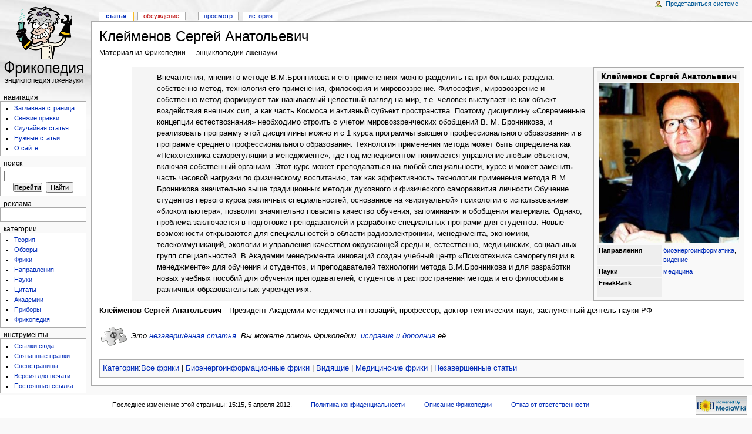

--- FILE ---
content_type: text/html; charset=UTF-8
request_url: https://freakopedia.ru/wiki/%D0%9A%D0%BB%D0%B5%D0%B9%D0%BC%D0%B5%D0%BD%D0%BE%D0%B2_%D0%A1%D0%B5%D1%80%D0%B3%D0%B5%D0%B9_%D0%90%D0%BD%D0%B0%D1%82%D0%BE%D0%BB%D1%8C%D0%B5%D0%B2%D0%B8%D1%87
body_size: 6061
content:
<!DOCTYPE html PUBLIC "-//W3C//DTD XHTML 1.0 Transitional//EN" "http://www.w3.org/TR/xhtml1/DTD/xhtml1-transitional.dtd">
<html xmlns="http://www.w3.org/1999/xhtml" xml:lang="ru" lang="ru" dir="ltr">
	<head>

		<meta http-equiv="Content-Type" content="text/html; charset=utf-8"/>
		<meta http-equiv="Content-Style-Type" content="text/css"/>
		<meta name="generator" content="MediaWiki 1.15.3"/>
		<meta name="keywords" content="Клейменов Сергей Анатольевич,Биоэнергоинформатика,Видение,Медицина,Рекомендации по написанию статей,Незавершенные статьи"/>
		<link rel="shortcut icon" href="favicon.ico"/>
		<title>Клейменов Сергей Анатольевич — Фрикопедия</title>
		<link rel="stylesheet" href="mediawiki/skins/common/shared.css" type="text/css" media="screen"/>
		<link rel="stylesheet" href="mediawiki/skins/common/commonPrint.css" type="text/css" media="print"/>
		<link rel="stylesheet" href="mediawiki/skins/monobook/main.css" type="text/css" media="screen"/>
		
		
		
		
		</head>
<body class="mediawiki ltr ns-0 ns-subject page-Клейменов_Сергей_Анатольевич skin-monobook">
	<div id="globalWrapper">
		
		<div id="column-one">
	<div id="p-cactions" class="portlet">
		<h5>Просмотры</h5>
		<div class="pBody">
			<ul>
	
				 <li id="ca-nstab-main" class="selected"><a href="/wiki/%D0%9A%D0%BB%D0%B5%D0%B9%D0%BC%D0%B5%D0%BD%D0%BE%D0%B2_%D0%A1%D0%B5%D1%80%D0%B3%D0%B5%D0%B9_%D0%90%D0%BD%D0%B0%D1%82%D0%BE%D0%BB%D1%8C%D0%B5%D0%B2%D0%B8%D1%87" title="Содержание статьи [c]" accesskey="c">Статья</a></li>
				 <li id="ca-talk" class="new"><a href="mediawiki/index.php?title=%D0%9E%D0%B1%D1%81%D1%83%D0%B6%D0%B4%D0%B5%D0%BD%D0%B8%D0%B5:%D0%9A%D0%BB%D0%B5%D0%B9%D0%BC%D0%B5%D0%BD%D0%BE%D0%B2_%D0%A1%D0%B5%D1%80%D0%B3%D0%B5%D0%B9_%D0%90%D0%BD%D0%B0%D1%82%D0%BE%D0%BB%D1%8C%D0%B5%D0%B2%D0%B8%D1%87&amp;action=edit&amp;redlink=1" title="Обсуждение содержания страницы [t]" accesskey="t">Обсуждение</a></li>
				 <li id="ca-viewsource"><a href="mediawiki/index.php?title=%D0%9A%D0%BB%D0%B5%D0%B9%D0%BC%D0%B5%D0%BD%D0%BE%D0%B2_%D0%A1%D0%B5%D1%80%D0%B3%D0%B5%D0%B9_%D0%90%D0%BD%D0%B0%D1%82%D0%BE%D0%BB%D1%8C%D0%B5%D0%B2%D0%B8%D1%87&amp;action=edit" title="Эта страница защищена от изменений, но вы можете посмотреть и скопировать её исходный текст [e]" accesskey="e">Просмотр</a></li>
				 <li id="ca-history"><a href="mediawiki/index.php?title=%D0%9A%D0%BB%D0%B5%D0%B9%D0%BC%D0%B5%D0%BD%D0%BE%D0%B2_%D0%A1%D0%B5%D1%80%D0%B3%D0%B5%D0%B9_%D0%90%D0%BD%D0%B0%D1%82%D0%BE%D0%BB%D1%8C%D0%B5%D0%B2%D0%B8%D1%87&amp;action=history" title="Журнал изменений страницы [h]" accesskey="h">История</a></li>			</ul>
		</div>
	</div>
	<div class="portlet" id="p-personal">
		<h5>Личные инструменты</h5>
		<div class="pBody">
			<ul>
				<li id="pt-login"><a href="mediawiki/index.php?title=%D0%A1%D0%BB%D1%83%D0%B6%D0%B5%D0%B1%D0%BD%D0%B0%D1%8F:UserLogin&amp;returnto=%D0%9A%D0%BB%D0%B5%D0%B9%D0%BC%D0%B5%D0%BD%D0%BE%D0%B2_%D0%A1%D0%B5%D1%80%D0%B3%D0%B5%D0%B9_%D0%90%D0%BD%D0%B0%D1%82%D0%BE%D0%BB%D1%8C%D0%B5%D0%B2%D0%B8%D1%87" title="Здесь можно зарегистрироваться в системе, но это необязательно. [o]" accesskey="o">Представиться системе</a></li>
			</ul>
		</div>
	</div>
	<div class="portlet" id="p-logo">
		<a style="background-image: url(mediawiki/images/lze6.png);" href="/wiki/" title="Заглавная страница [z]" accesskey="z"></a>
	</div>
	
	<div class="generated-sidebar portlet" id="p-navigation">
		<h5>Навигация</h5>
		<div class="pBody">
			<ul>
				<li id="n-mainpage-description"><a href="/wiki/">Заглавная страница</a></li>
				<li id="n-recentchanges"><a href="/wiki/%D0%A1%D0%BB%D1%83%D0%B6%D0%B5%D0%B1%D0%BD%D0%B0%D1%8F:RecentChanges" title="Список последних изменений [r]" accesskey="r">Свежие правки</a></li>
				<li id="n-randompage"><a href="/wiki/%D0%A1%D0%BB%D1%83%D0%B6%D0%B5%D0%B1%D0%BD%D0%B0%D1%8F:Random" title="Посмотреть случайную страницу [x]" accesskey="x">Случайная статья</a></li>
				<li id="n-.D0.9D.D1.83.D0.B6.D0.BD.D1.8B.D0.B5-.D1.81.D1.82.D0.B0.D1.82.D1.8C.D0.B8"><a href="/wiki/%D0%A4%D1%80%D0%B8%D0%BA%D0%BE%D0%BF%D0%B5%D0%B4%D0%B8%D1%8F:%D0%9D%D1%83%D0%B6%D0%BD%D1%8B%D0%B5_%D1%81%D1%82%D0%B0%D1%82%D1%8C%D0%B8">Нужные статьи</a></li>
				<li id="n-.D0.9E-.D1.81.D0.B0.D0.B9.D1.82.D0.B5"><a href="/wiki/%D0%A4%D1%80%D0%B8%D0%BA%D0%BE%D0%BF%D0%B5%D0%B4%D0%B8%D1%8F">О сайте</a></li>
			</ul>
		</div>
	</div>
	<div id="p-search" class="portlet">
		<h5><label for="searchInput">Поиск</label></h5>
		<div id="searchBody" class="pBody">
			<form action="mediawiki/index.php" id="searchform"><div>
				<input type="hidden" name="title" value="Служебная:Search"/>
				<input id="searchInput" name="search" type="text" title="Искать это слово [f]" accesskey="f" value=""/>
				<input type="submit" name="go" class="searchButton" id="searchGoButton" value="Перейти" title="Перейти к странице, имеющей в точности такое название"/>&nbsp;
				<input type="submit" name="fulltext" class="searchButton" id="mw-searchButton" value="Найти" title="Найти страницы, содержащие указанный текст"/>
			</div></form>
		</div>
	</div>
						
				
						<div class="portlet">
							<h5>Реклама</h5>
							<div class="pBody" style="padding:10px 13px 13px 13px;">
								
								
							</div>
						</div>
				
						
						<div class="generated-sidebar portlet" id="p-.D0.9A.D0.B0.D1.82.D0.B5.D0.B3.D0.BE.D1.80.D0.B8.D0.B8">
		<h5>Категории</h5>
		<div class="pBody">
			<ul>
				<li id="n-.D0.A2.D0.B5.D0.BE.D1.80.D0.B8.D1.8F"><a href="/wiki/%D0%9A%D0%B0%D1%82%D0%B5%D0%B3%D0%BE%D1%80%D0%B8%D1%8F:%D0%A2%D0%B5%D0%BE%D1%80%D0%B8%D1%8F">Теория</a></li>
				<li id="n-.D0.9E.D0.B1.D0.B7.D0.BE.D1.80.D1.8B"><a href="/wiki/%D0%9A%D0%B0%D1%82%D0%B5%D0%B3%D0%BE%D1%80%D0%B8%D1%8F:%D0%9E%D0%B1%D0%B7%D0%BE%D1%80%D1%8B">Обзоры</a></li>
				<li id="n-.D0.A4.D1.80.D0.B8.D0.BA.D0.B8"><a href="/wiki/%D0%9A%D0%B0%D1%82%D0%B5%D0%B3%D0%BE%D1%80%D0%B8%D1%8F:%D0%A4%D1%80%D0%B8%D0%BA%D0%B8">Фрики</a></li>
				<li id="n-.D0.9D.D0.B0.D0.BF.D1.80.D0.B0.D0.B2.D0.BB.D0.B5.D0.BD.D0.B8.D1.8F"><a href="/wiki/%D0%9A%D0%B0%D1%82%D0%B5%D0%B3%D0%BE%D1%80%D0%B8%D1%8F:%D0%9D%D0%B0%D0%BF%D1%80%D0%B0%D0%B2%D0%BB%D0%B5%D0%BD%D0%B8%D1%8F">Направления</a></li>
				<li id="n-.D0.9D.D0.B0.D1.83.D0.BA.D0.B8"><a href="/wiki/%D0%9A%D0%B0%D1%82%D0%B5%D0%B3%D0%BE%D1%80%D0%B8%D1%8F:%D0%9D%D0%B0%D1%83%D0%BA%D0%B8">Науки</a></li>
				<li id="n-.D0.A6.D0.B8.D1.82.D0.B0.D1.82.D1.8B"><a href="/wiki/%D0%9A%D0%B0%D1%82%D0%B5%D0%B3%D0%BE%D1%80%D0%B8%D1%8F:%D0%A6%D0%B8%D1%82%D0%B0%D1%82%D1%8B">Цитаты</a></li>
				<li id="n-.D0.90.D0.BA.D0.B0.D0.B4.D0.B5.D0.BC.D0.B8.D0.B8"><a href="/wiki/%D0%9A%D0%B0%D1%82%D0%B5%D0%B3%D0%BE%D1%80%D0%B8%D1%8F:%D0%90%D0%BA%D0%B0%D0%B4%D0%B5%D0%BC%D0%B8%D0%B8">Академии</a></li>
				<li id="n-.D0.9F.D1.80.D0.B8.D0.B1.D0.BE.D1.80.D1.8B"><a href="/wiki/%D0%9A%D0%B0%D1%82%D0%B5%D0%B3%D0%BE%D1%80%D0%B8%D1%8F:%D0%9F%D1%80%D0%B8%D0%B1%D0%BE%D1%80%D1%8B">Приборы</a></li>
				<li id="n-.D0.A4.D1.80.D0.B8.D0.BA.D0.BE.D0.BF.D0.B5.D0.B4.D0.B8.D1.8F"><a href="/wiki/%D0%9A%D0%B0%D1%82%D0%B5%D0%B3%D0%BE%D1%80%D0%B8%D1%8F:%D0%A4%D1%80%D0%B8%D0%BA%D0%BE%D0%BF%D0%B5%D0%B4%D0%B8%D1%8F">Фрикопедия</a></li>
			</ul>
		</div>
	</div>
	<div class="portlet" id="p-tb">
		<h5>Инструменты</h5>
		<div class="pBody">
			<ul>
				<li id="t-whatlinkshere"><a href="/wiki/%D0%A1%D0%BB%D1%83%D0%B6%D0%B5%D0%B1%D0%BD%D0%B0%D1%8F:WhatLinksHere/%D0%9A%D0%BB%D0%B5%D0%B9%D0%BC%D0%B5%D0%BD%D0%BE%D0%B2_%D0%A1%D0%B5%D1%80%D0%B3%D0%B5%D0%B9_%D0%90%D0%BD%D0%B0%D1%82%D0%BE%D0%BB%D1%8C%D0%B5%D0%B2%D0%B8%D1%87" title="Список всех страниц, которые ссылаются на эту страницу [j]" accesskey="j">Ссылки сюда</a></li>
				<li id="t-recentchangeslinked"><a href="/wiki/%D0%A1%D0%BB%D1%83%D0%B6%D0%B5%D0%B1%D0%BD%D0%B0%D1%8F:RecentChangesLinked/%D0%9A%D0%BB%D0%B5%D0%B9%D0%BC%D0%B5%D0%BD%D0%BE%D0%B2_%D0%A1%D0%B5%D1%80%D0%B3%D0%B5%D0%B9_%D0%90%D0%BD%D0%B0%D1%82%D0%BE%D0%BB%D1%8C%D0%B5%D0%B2%D0%B8%D1%87" title="Последние изменения в страницах, на которые ссылается эта страница [k]" accesskey="k">Связанные правки</a></li>
<li id="t-specialpages"><a href="/wiki/%D0%A1%D0%BB%D1%83%D0%B6%D0%B5%D0%B1%D0%BD%D0%B0%D1%8F:SpecialPages" title="Список служебных страниц [q]" accesskey="q">Спецстраницы</a></li>
				<li id="t-print"><a href="mediawiki/index.php?title=%D0%9A%D0%BB%D0%B5%D0%B9%D0%BC%D0%B5%D0%BD%D0%BE%D0%B2_%D0%A1%D0%B5%D1%80%D0%B3%D0%B5%D0%B9_%D0%90%D0%BD%D0%B0%D1%82%D0%BE%D0%BB%D1%8C%D0%B5%D0%B2%D0%B8%D1%87&amp;printable=yes" rel="alternate" title="Версия этой страницы для печати [p]" accesskey="p">Версия для печати</a></li>				<li id="t-permalink"><a href="mediawiki/index.php?title=%D0%9A%D0%BB%D0%B5%D0%B9%D0%BC%D0%B5%D0%BD%D0%BE%D0%B2_%D0%A1%D0%B5%D1%80%D0%B3%D0%B5%D0%B9_%D0%90%D0%BD%D0%B0%D1%82%D0%BE%D0%BB%D1%8C%D0%B5%D0%B2%D0%B8%D1%87&amp;oldid=6328" title="Постоянная ссылка на эту версию страницы">Постоянная ссылка</a></li>			</ul>
		</div>
	</div>		</div>
		
		<div id="column-content">
	<div id="content">
		<a name="top" id="top"></a>
				<h1 id="firstHeading" class="firstHeading">Клейменов Сергей Анатольевич</h1>
		<div id="bodyContent">
			<h3 id="siteSub">Материал из Фрикопедии — энциклопедии лженауки</h3>
			<div id="contentSub"></div>
												
			<table class="infobox vcard" cellspacing="2" style="width: 22em; text-align: left; font-size: 88%; line-height: 1.5em; width:23em;"><tr><td colspan="2" class="fn" style="text-align:center; font-size: 125%; font-weight: bold; background:#eee;">Клейменов Сергей Анатольевич</td></tr><tr><td colspan="2" class="" style="text-align:center; padding: 1px 0 1px 0;"> <a href="/wiki/%D0%A4%D0%B0%D0%B9%D0%BB:Kleymenov.jpg" class="image" title="Kleymenov.jpg"><img alt="" src="mediawiki/images/thumb/6/6c/Kleymenov.jpg/239px-Kleymenov.jpg" width="239" height="272" border="0"/></a> </td></tr><tr><th style="text-align:left; background:#eee; vertical-align:top; width:9.5em; padding-left: 2px;">Направления</th><td class="note" style="">
<p><a href="/wiki/%D0%91%D0%B8%D0%BE%D1%8D%D0%BD%D0%B5%D1%80%D0%B3%D0%BE%D0%B8%D0%BD%D1%84%D0%BE%D1%80%D0%BC%D0%B0%D1%82%D0%B8%D0%BA%D0%B0" title="Биоэнергоинформатика">биоэнергоинформатика</a>, <a href="/wiki/%D0%92%D0%B8%D0%B4%D0%B5%D0%BD%D0%B8%D0%B5" title="Видение">видение</a>
</p>
</td></tr><tr><th style="text-align:left; background:#eee; vertical-align:top; width:9.5em; padding-left: 2px;">Науки</th><td class="note" style="">
<p><a href="/wiki/%D0%9C%D0%B5%D0%B4%D0%B8%D1%86%D0%B8%D0%BD%D0%B0" title="Медицина" class="mw-redirect">медицина</a>
</p>
</td></tr><tr><th style="text-align:left; background:#eee; vertical-align:top; width:9.5em; padding-left: 2px;">FreakRank</th><td class="" style="">
<p><iframe src="mediawiki/extensions/PageRating/iframe.php?id=136&amp;group=freak" scrolling="no" frameborder="0" width="120" height="30">
				Frames not supported!
				</iframe>
</p>
</td></tr>
</table>
<blockquote>
Впечатления, мнения о методе В.М.Бронникова и его применениях можно разделить на три больших раздела: собственно метод, технология его применения, философия и мировоззрение. Философия, мировоззрение и собственно метод формируют так называемый целостный взгляд на мир, т.е. человек выступает не как объект воздействия внешних сил, а как часть Космоса и активный субъект пространства. Поэтому дисциплину «Современные концепции естествознания» необходимо строить с учетом мировоззренческих обобщений В. М. Бронникова, и реализовать программу этой дисциплины можно и с 1 курса программы высшего профессионального образования и в программе среднего профессионального образования. Технология применения метода может быть определена как «Психотехника саморегуляции в менеджменте», где под менеджментом понимается управление любым объектом, включая собственный организм. Этот курс может преподаваться на любой специальности, курсе и может заменить часть часовой нагрузки по физическому воспитанию, так как эффективность технологии применения метода В.М. Бронникова значительно выше традиционных методик духовного и физического саморазвития личности Обучение студентов первого курса различных специальностей, основанное на «виртуальной» психологии с использованием «биокомпьютера», позволит значительно повысить качество обучения, запоминания и обобщения материала. Однако, проблема заключается в подготовке преподавателей и разработке специальных программ для студентов. Новые возможности открываются для специальностей в области радиоэлектроники, менеджмента, экономики, телекоммуникаций, экологии и управления качеством окружающей среды и, естественно, медицинских, социальных групп специальностей. В Академии менеджмента инноваций создан учебный центр «Психотехника саморегуляции в менеджменте» для обучения и студентов, и преподавателей технологии метода В.М.Бронникова и для разработки новых учебных пособий для обучения преподавателей, студентов и распространения метода и его философии в различных образовательных учреждениях.
</blockquote>
<p><b>Клейменов Сергей Анатольевич</b> - Президент Академии менеджмента инноваций, профессор, доктор технических наук, заслуженный деятель науки РФ
</p>
<table style="background:none; text-align:left; padding: 2px 0" class="metadata">
<tr>
<td style="padding-right:4px"> <a href="/wiki/%D0%A4%D0%B0%D0%B9%D0%BB:44px-freako_letter_f.png" class="image" title="Изображение:44px-freako_letter_f.png"><img alt="Изображение:44px-freako_letter_f.png" src="mediawiki/images/6/68/44px-freako_letter_f.png" width="44" height="44" border="0"/></a>
</td><td><i><span style="white-space:nowrap">Это <a href="/wiki/%D0%9A%D0%B0%D1%82%D0%B5%D0%B3%D0%BE%D1%80%D0%B8%D1%8F:%D0%9D%D0%B5%D0%B7%D0%B0%D0%B2%D0%B5%D1%80%D1%88%D0%B5%D0%BD%D0%BD%D1%8B%D0%B5_%D1%81%D1%82%D0%B0%D1%82%D1%8C%D0%B8" title="Категория:Незавершенные статьи">незавершённая статья</a>.</span> <span style="white-space:nowrap">Вы можете помочь Фрикопедии, <a href="/wiki/%D0%A4%D1%80%D0%B8%D0%BA%D0%BE%D0%BF%D0%B5%D0%B4%D0%B8%D1%8F:%D0%A0%D0%B5%D0%BA%D0%BE%D0%BC%D0%B5%D0%BD%D0%B4%D0%B0%D1%86%D0%B8%D0%B8_%D0%BF%D0%BE_%D0%BD%D0%B0%D0%BF%D0%B8%D1%81%D0%B0%D0%BD%D0%B8%D1%8E_%D1%81%D1%82%D0%B0%D1%82%D0%B5%D0%B9" title="Фрикопедия:Рекомендации по написанию статей">исправив и дополнив</a> её.</span></i>
</td></tr></table>
<div class="printfooter">
Источник — «<a href="/wiki/%D0%9A%D0%BB%D0%B5%D0%B9%D0%BC%D0%B5%D0%BD%D0%BE%D0%B2_%D0%A1%D0%B5%D1%80%D0%B3%D0%B5%D0%B9_%D0%90%D0%BD%D0%B0%D1%82%D0%BE%D0%BB%D1%8C%D0%B5%D0%B2%D0%B8%D1%87">/wiki/%D0%9A%D0%BB%D0%B5%D0%B9%D0%BC%D0%B5%D0%BD%D0%BE%D0%B2_%D0%A1%D0%B5%D1%80%D0%B3%D0%B5%D0%B9_%D0%90%D0%BD%D0%B0%D1%82%D0%BE%D0%BB%D1%8C%D0%B5%D0%B2%D0%B8%D1%87</a>»</div>
			<div id="catlinks" class="catlinks"><div id="mw-normal-catlinks"><a href="/wiki/%D0%A1%D0%BB%D1%83%D0%B6%D0%B5%D0%B1%D0%BD%D0%B0%D1%8F:Categories" title="Служебная:Categories">Категории</a>:<span dir="ltr"><a href="/wiki/%D0%9A%D0%B0%D1%82%D0%B5%D0%B3%D0%BE%D1%80%D0%B8%D1%8F:%D0%92%D1%81%D0%B5_%D1%84%D1%80%D0%B8%D0%BA%D0%B8" title="Категория:Все фрики">Все фрики</a></span> | <span dir="ltr"><a href="/wiki/%D0%9A%D0%B0%D1%82%D0%B5%D0%B3%D0%BE%D1%80%D0%B8%D1%8F:%D0%91%D0%B8%D0%BE%D1%8D%D0%BD%D0%B5%D1%80%D0%B3%D0%BE%D0%B8%D0%BD%D1%84%D0%BE%D1%80%D0%BC%D0%B0%D1%86%D0%B8%D0%BE%D0%BD%D0%BD%D1%8B%D0%B5_%D1%84%D1%80%D0%B8%D0%BA%D0%B8" title="Категория:Биоэнергоинформационные фрики">Биоэнергоинформационные фрики</a></span> | <span dir="ltr"><a href="/wiki/%D0%9A%D0%B0%D1%82%D0%B5%D0%B3%D0%BE%D1%80%D0%B8%D1%8F:%D0%92%D0%B8%D0%B4%D1%8F%D1%89%D0%B8%D0%B5" title="Категория:Видящие">Видящие</a></span> | <span dir="ltr"><a href="/wiki/%D0%9A%D0%B0%D1%82%D0%B5%D0%B3%D0%BE%D1%80%D0%B8%D1%8F:%D0%9C%D0%B5%D0%B4%D0%B8%D1%86%D0%B8%D0%BD%D1%81%D0%BA%D0%B8%D0%B5_%D1%84%D1%80%D0%B8%D0%BA%D0%B8" title="Категория:Медицинские фрики">Медицинские фрики</a></span> | <span dir="ltr"><a href="/wiki/%D0%9A%D0%B0%D1%82%D0%B5%D0%B3%D0%BE%D1%80%D0%B8%D1%8F:%D0%9D%D0%B5%D0%B7%D0%B0%D0%B2%D0%B5%D1%80%D1%88%D0%B5%D0%BD%D0%BD%D1%8B%D0%B5_%D1%81%D1%82%D0%B0%D1%82%D1%8C%D0%B8" title="Категория:Незавершенные статьи">Незавершенные статьи</a></span></div><div id="mw-hidden-catlinks" class="mw-hidden-cats-hidden">Скрытая категория:<span dir="ltr"><a href="/wiki/%D0%9A%D0%B0%D1%82%D0%B5%D0%B3%D0%BE%D1%80%D0%B8%D1%8F:%D0%A1%D1%82%D0%B0%D1%82%D1%8C%D0%B8_%D0%BE_%D1%84%D1%80%D0%B8%D0%BA%D0%B0%D1%85_%D1%81_%D1%84%D0%BE%D1%82%D0%BE_%D0%B2%D1%8B%D1%81%D0%BE%D0%BA%D0%BE%D0%B3%D0%BE_%D1%80%D0%B0%D0%B7%D1%80%D0%B5%D1%88%D0%B5%D0%BD%D0%B8%D1%8F" title="Категория:Статьи о фриках с фото высокого разрешения">Статьи о фриках с фото высокого разрешения</a></span></div></div>						

									<div class="visualClear"></div>
		</div>
	</div>
		</div>		
		
			<div class="visualClear"></div>
			<div id="footer">
				<div id="f-poweredbyico"><a href="/wiki/"><img src="mediawiki/skins/common/images/poweredby_mediawiki_88x31.png" alt="Powered by MediaWiki"/></a></div>
			<ul id="f-list">
					<li id="lastmod"> Последнее изменение этой страницы: 15:15, 5 апреля 2012.</li>
					<li id="privacy"><a href="/wiki/%D0%A4%D1%80%D0%B8%D0%BA%D0%BE%D0%BF%D0%B5%D0%B4%D0%B8%D1%8F:%D0%9F%D0%BE%D0%BB%D0%B8%D1%82%D0%B8%D0%BA%D0%B0_%D0%BA%D0%BE%D0%BD%D1%84%D0%B8%D0%B4%D0%B5%D0%BD%D1%86%D0%B8%D0%B0%D0%BB%D1%8C%D0%BD%D0%BE%D1%81%D1%82%D0%B8" title="Фрикопедия:Политика конфиденциальности">Политика конфиденциальности</a></li>
					<li id="about"><a href="/wiki/%D0%A4%D1%80%D0%B8%D0%BA%D0%BE%D0%BF%D0%B5%D0%B4%D0%B8%D1%8F:%D0%9E%D0%BF%D0%B8%D1%81%D0%B0%D0%BD%D0%B8%D0%B5" title="Фрикопедия:Описание">Описание Фрикопедии</a></li>
					<li id="disclaimer"><a href="/wiki/%D0%A4%D1%80%D0%B8%D0%BA%D0%BE%D0%BF%D0%B5%D0%B4%D0%B8%D1%8F:%D0%9E%D1%82%D0%BA%D0%B0%D0%B7_%D0%BE%D1%82_%D0%BE%D1%82%D0%B2%D0%B5%D1%82%D1%81%D1%82%D0%B2%D0%B5%D0%BD%D0%BD%D0%BE%D1%81%D1%82%D0%B8" title="Фрикопедия:Отказ от ответственности">Отказ от ответственности</a></li>
			</ul>
		</div>
</div>
		

<script defer src="https://static.cloudflareinsights.com/beacon.min.js/vcd15cbe7772f49c399c6a5babf22c1241717689176015" integrity="sha512-ZpsOmlRQV6y907TI0dKBHq9Md29nnaEIPlkf84rnaERnq6zvWvPUqr2ft8M1aS28oN72PdrCzSjY4U6VaAw1EQ==" data-cf-beacon='{"version":"2024.11.0","token":"20e43df0f6c14439a18d707647d89ee7","r":1,"server_timing":{"name":{"cfCacheStatus":true,"cfEdge":true,"cfExtPri":true,"cfL4":true,"cfOrigin":true,"cfSpeedBrain":true},"location_startswith":null}}' crossorigin="anonymous"></script>
</body></html>
<!--LiveInternet counter--><script type="text/javascript">
document.write("<a href='//www.liveinternet.ru/click' "+
"target=_blank><img src='//counter.yadro.ru/hit?t26.1;r"+
escape(document.referrer)+((typeof(screen)=="undefined")?"":
";s"+screen.width+"*"+screen.height+"*"+(screen.colorDepth?
screen.colorDepth:screen.pixelDepth))+";u"+escape(document.URL)+
";"+Math.random()+
"' alt='' title='LiveInternet: показано число посетителей за"+
" сегодня' "+
"border='0' width='88' height='15'><\/a>")
</script><!--/LiveInternet-->

--- FILE ---
content_type: text/css
request_url: https://freakopedia.ru/wiki/mediawiki/skins/common/shared.css
body_size: 2563
content:










.infobox {
  border: 1px solid #aaaaaa;
  background-color: #f9f9f9;
  margin-bottom: 0.5em;
  margin-left: 1em;
  padding:.4em;
  float: right;
  clear: right;
  font-size: 90%;
  width: 18em;
  vertical-align: middle;
}
.infobox td, .infobox th {vertical-align:top}
table.infobox td p {margin:0} /* temporarily for [[Template:�ڦ-T�T¦-TǦ��-]]*/

.notice {
  text-align: justify;
  margin: 1em 0.5em;
  padding: 0.5em;
}

.messagebox {
  border: thin solid #aaaaaa;
  background-color: #f9f9f9;
  width: 88%;
  margin: 0 auto 1em auto;
  padding:.4em;
  vertical-align: middle;
  font-size: 90%
}

blockquote {
  margin:0.7em 0 0.7em 5%;
  padding:0.7em 2% 0.7em 4%;
  background-color:#F5F5F5;
}







/**
 * CSS in this file is used by *all* skins (that have any CSS at all).  Be
 * careful what you put in here, since what looks good in one skin may not in
 * another, but don't ignore the poor non-Monobook users either.
 */
.mw-plusminus-null { color: #aaa; }

.texvc { direction: ltr; unicode-bidi: embed; }
img.tex { vertical-align: middle; }
span.texhtml { font-family: serif; }

/* add a bit of margin space between the preview and the toolbar */
/* this replaces the ugly <p><br /></p> we used to insert into the page source */
#wikiPreview.ontop { margin-bottom: 1em; }

/* Stop floats from intruding into edit area in previews */
#editform, #toolbar, #wpTextbox1 { clear: both; }

div#mw-js-message {
	margin: 1em 5%;
	padding: 0.5em 2.5%;
	border: solid 1px #ddd;
	background-color: #fcfcfc;
}

/* Edit section links */
.editsection {
	float: right;
	margin-left: 5px;
}

/**
 * File histories
 */
table.filehistory {
	border:1px solid #ccc;
	border-collapse:collapse;
}

table.filehistory th,
table.filehistory td {
	padding: 0 0.2em 0 0.2em;
	vertical-align:top;
	border:1px solid #ccc;
}
table.filehistory th {
	text-align: left;
}
table.filehistory td.mw-imagepage-filesize,
table.filehistory th.mw-imagepage-filesize {
	white-space:nowrap;
}

table.filehistory td.filehistory-selected {
	font-weight: bold;
}

/*
 * rev_deleted stuff
 */
li span.deleted, span.history-deleted {
	text-decoration: line-through;
	color: #888;
	font-style: italic;
}

/**
 * Forms
 */
body.ltr td.mw-label { text-align: right; }
body.ltr td.mw-input { text-align: left; }
body.ltr td.mw-submit { text-align: left; }
body.rtl td.mw-label { text-align: left; }
body.rtl td.mw-input { text-align: right; }
body.rtl td.mw-submit { text-align: right; }

td.mw-label { vertical-align: top; }
td.mw-submit { white-space: nowrap; }

/**
 * Image captions
 */
body.rtl .thumbcaption { text-align:right; }
body.rtl .magnify { float:left; }

body.ltr .thumbcaption { text-align:left; }
body.ltr .magnify { float:right; }

/**
 * Hidden categories
 */
.mw-hidden-cats-hidden { display: none; }
.catlinks-allhidden { display: none; }

/* Convenience links to edit block, delete and protect reasons */
p.mw-ipb-conveniencelinks, p.mw-protect-editreasons,
p.mw-filedelete-editreasons, p.mw-delete-editreasons {
	font-size: 90%;
	float: right;
}

/* Search results */
div.searchresult {
	font-size: 95%;
	width:38em;
}
.mw-search-results li {
	padding-bottom: 1em;
	list-style:none;
}
.mw-search-result-data {
	color: green;
	font-size: 97%;
}

td#mw-search-menu {
	padding-left:6em;
	font-size:85%;
}

div#mw-search-interwiki {
	float: right;
	width: 18em;
	border-style: solid;
	border-color: #AAAAAA;
	border-width: 1px;
	margin-top: 2ex;
}

div#mw-search-interwiki li {
	font-size: 95%;
}

.mw-search-interwiki-more {
	float: right;
	font-size: 90%;
}

span.searchalttitle {
	font-size: 95%;
}

div.searchdidyoumean {
	font-size: 127%;
	margin-bottom: 1ex;
	margin-top: 1ex;
	/* Note that this color won't affect the link, as desired. */
	color: #c00;
}

div.searchdidyoumean em {
	font-weight: bold;
}

.searchmatch {
	font-weight: bold;
}

div.searchresults {
	border:1px solid darkblue;
	padding-top: 10px;
	padding-bottom: 10px;
	padding-left: 20px;
	padding-right: 20px;
}

/*
 * UserRights stuff
 */
.mw-userrights-disabled {
	color: #888;
}

table.mw-userrights-groups * td,table.mw-userrights-groups * th {
	padding-right: 1.5em;
}

/* 
 * OpenSearch ajax suggestions
 */
.os-suggest {
	overflow: auto; 
	overflow-x: hidden; 
	position: absolute;
	top: 0px;
	left: 0px;
	width: 0px;
	background-color: white; 
	background-color: Window;
	border-style: solid;
	border-color: #AAAAAA;
	border-width: 1px;
	z-index:99; 
	visibility:hidden; 
	font-size:95%;	
}

table.os-suggest-results {
	font-size: 95%;
	cursor: pointer; 
	border: 0;
	border-collapse: collapse;
	width: 100%;
}

td.os-suggest-result, td.os-suggest-result-hl {
	white-space: nowrap;
	background-color: white; 
	background-color: Window;
	color: black;
	color: WindowText;
	padding: 2px;
}
td.os-suggest-result-hl,
td.os-suggest-result-hl-webkit {
	background-color: #4C59A6; 
	color: white;
}
td.os-suggest-result-hl {
	/* System colors are misimplemented in Safari 3.0 and earlier,
	   making highlighted text illegible... */
	background-color: Highlight;
	color: HighlightText;
}

.os-suggest-toggle {
	position: relative; 
	left: 1ex;
	font-size: 65%;
}
.os-suggest-toggle-def {
	position: absolute;
	top: 0px;
	left: 0px;
	font-size: 65%;
	visibility: hidden;
}

/* Page history styling */
/* the auto-generated edit comments */
.autocomment { color: gray; }
#pagehistory .history-user {
    margin-left: 0.4em;
    margin-right: 0.2em;
}
#pagehistory span.minor { font-weight: bold; }
#pagehistory li { border: 1px solid white; }
#pagehistory li.selected {
    background-color: #f9f9f9;
    border: 1px dashed #aaa;
}

/*
 * Special:ListGroupRights styling
 * Special:Statistics styling 
 * Special:Tags styling 
*/

table.mw-listgrouprights-table,
table.mw-statistics-table,
table.mw-tags-table {
	border: 1px solid #ccc;
	border-collapse: collapse;
}

table.mw-listgrouprights-table tr  {
	vertical-align: top;
}

table.mw-listgrouprights-table td, table.mw-listgrouprights-table th,
table.mw-statistics-table td, table.mw-statistics-table th,
table.mw-tags-table td, table.mw-tags-table th {
	padding: 0.5em 0.2em 0.5em 0.2em;
	border: 1px solid #ccc;
}

td.mw-statistics-numbers {
	text-align: right;
}

/* Special:SpecialPages styling */
h4.mw-specialpagesgroup {
	background-color: #dcdcdc;
	padding: 2px;
	margin: .3em 0em 0em 0em;
}
.mw-specialpagerestricted {
	font-weight: bold;
}

#shared-image-dup, #shared-image-conflict {
	font-style: italic;
}

/* Special:EmailUser styling */
table.mw-emailuser-table {
	width: 98%;
}
td#mw-emailuser-sender, td#mw-emailuser-recipient {
	font-weight: bold;
}

/* Special:Prefixindex styling */
table#mw-prefixindex-list-table,
table#mw-prefixindex-nav-table {
	width: 98%;
	background-color: transparent;
}
td#mw-prefixindex-nav-form  {
	font-size: smaller;
	margin-bottom: 1em;
	text-align: right;
	vertical-align: top;
}

/*
 * Recreating deleted page warning
 * Reupload file warning
 * Page protection warning
 * incl. log entries for these warnings
 */
div.mw-warning-with-logexcerpt {
	padding: 3px;
	margin-bottom: 3px;
	border: 2px solid #2F6FAB;
}
div.mw-warning-with-logexcerpt ul li {
	font-size: 90%;
}

/* (show/hide) revision deletion links */
span.mw-revdelundel-link,
strong.mw-revdelundel-link {
	font-family: monospace;
	font-size: smaller;
}

/* feed links */
a.feedlink {
	background: url("/wiki/mediawiki/skins/common/images/feed-icon.png") center left no-repeat;
	padding-left: 16px;
}


/* wikitable/prettytable class for skinning normal tables */

table.wikitable,
table.prettytable {
  margin: 1em 1em 1em 0;
  background: #f9f9f9;
  border: 1px #aaaaaa solid;
  border-collapse: collapse;
}

table.wikitable th, table.wikitable td,
table.prettytable th, table.prettytable td {
  border: 1px #aaaaaa solid;
  padding: 0.2em;
}

table.wikitable th,
table.prettytable th {
  background: #f2f2f2;
  text-align: center;
}

table.wikitable caption,
table.prettytable caption {
  margin-left: inherit;
  margin-right: inherit;
}







/*
     FILE ARCHIVED ON 08:17:22 Nov 10, 2016 AND RETRIEVED FROM THE
     INTERNET ARCHIVE ON 09:27:22 Jun 06, 2017.
     JAVASCRIPT APPENDED BY WAYBACK MACHINE, COPYRIGHT INTERNET ARCHIVE.

     ALL OTHER CONTENT MAY ALSO BE PROTECTED BY COPYRIGHT (17 U.S.C.
     SECTION 108(a)(3)).
*/